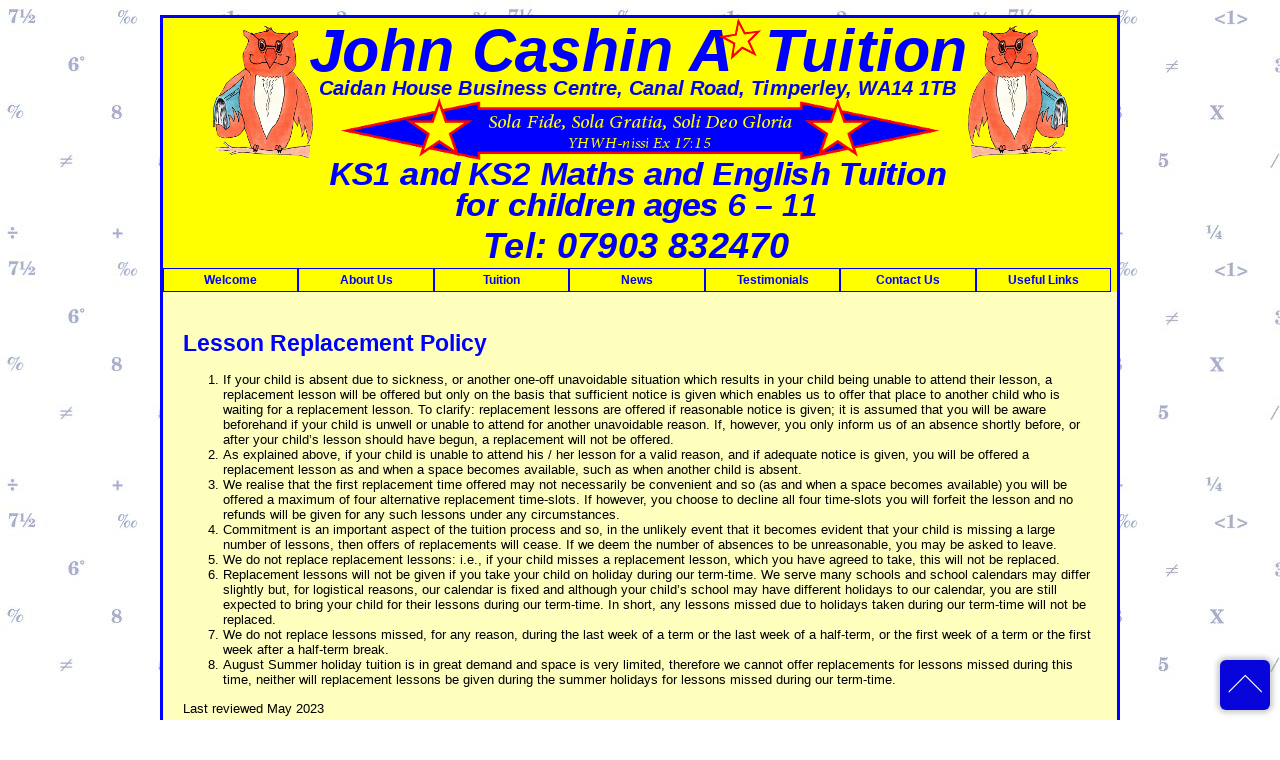

--- FILE ---
content_type: text/html
request_url: https://www.johncashintuition.co.uk/lesson-replacement-policy
body_size: 5851
content:
<!DOCTYPE html>
<html lang="en">
<head>
<meta http-equiv="content-type" content="text/html; charset=utf-8">
<meta name="viewport" content="width=device-width, initial-scale=1.0, user-scalable=no">
<!--begmetadata-->

<!--endmetadata-->
<meta name="generator" content="WebGuild SE">
<title>John Cashin Tuition KS1 KS2 Maths and English Tutoring Children 5 to 11 Altrincham Sale Stockport Stretford Timperley Urmston - Lesson Replacement Policy</title>
<link href="/themes/current/default.css" rel="stylesheet" media="screen, print">
<link href="/themes/current/tablet.css" rel="stylesheet" media="screen and (min-width:768px) and (min-width:768px), print">
<link href="/themes/current/current.css" rel="stylesheet" media="screen and (min-width:1000px) and (min-width:1000px), print">
<!--extracss-->

<!--jquery-->
<!--cbscript-->

<!--gmscript-->

</head>
<body>
<div id="pagewrap">
<div id="titlebox">

</div>
<div id="menubox">
<!--menu-->
<nav id="nav">
<a href="#nav" title="Show navigation">Show navigation</a>
<a href="#" title="Hide navigation">Hide navigation</a>
<div>
   <a href="/index.shtml" class="menu7">Welcome</a>
   <a href="/about.shtml" class="menu7">About Us</a>
   <a href="/tuition" class="menu7">Tuition</a>
   <a href="/news.shtml" class="menu7">News</a>
   <a href="/testimonials" class="menu7">Testimonials</a>
   <a href="/contact.shtml" class="menu7">Contact Us</a>
   <a href="/links.shtml" class="menu7">Useful Links</a>
<div style="clear:both;"></div></div>
</nav>

</div>
<div id="content">
<!--begcontent-->
<div class="banner">
<!--banner-->

</div>
<div class="page_wrapper">
<h2>Lesson Replacement Policy</h2>
<!--begptext-->
<ol><li>If your child is absent due to sickness, or another one-off unavoidable situation which results in your child being unable to attend their lesson, a replacement lesson will be offered but only on the basis that sufficient notice is given which enables us to offer that place to another child who is waiting for a replacement lesson. To clarify: replacement lessons are offered if reasonable notice is given; it is assumed that you will be aware beforehand if your child is unwell or unable to attend for another unavoidable reason. If, however, you only inform us of an absence shortly before, or after your child&rsquo;s lesson should have begun, a replacement will not be offered.</li><li>As explained above, if your child is unable to attend his / her lesson for a valid reason, and if adequate notice is given, you will be offered a replacement lesson as and when a space becomes available, such as when another child is absent.</li><li>We realise that the first replacement time offered may not necessarily be convenient and so (as and when a space becomes available) you will be offered a maximum of four alternative replacement time-slots. If however, you choose to decline all four time-slots you will forfeit the lesson and no refunds will be given for any such lessons under any circumstances.</li><li>Commitment is an important aspect of the tuition process and so, in the unlikely event that it becomes evident that your child is missing a large number of lessons, then offers of replacements will cease. If we deem the number of absences to be unreasonable, you may be asked to leave.</li><li>We do not replace replacement lessons: i.e., if your child misses a replacement lesson, which you have agreed to take, this will not be replaced.</li><li>Replacement lessons will not be given if you take your child on holiday during our term-time. We serve many schools and school calendars may differ slightly but, for logistical reasons, our calendar is fixed and although your child&rsquo;s school may have different holidays to our calendar, you are still expected to bring your child for their lessons during our term-time. In short, any lessons missed due to holidays taken during our term-time will not be replaced.</li><li>We do not replace lessons missed, for any reason, during the last week of a term or the last week of a half-term, or the first week of a term or the first week after a half-term break.</li><li>August Summer holiday tuition is in great demand and space is very limited, therefore we cannot offer replacements for lessons missed during this time, neither will replacement lessons be given during the summer holidays for lessons missed during our term-time.</li></ol><p>Last reviewed May 2023</p>

<!--endptext-->
</div>


<!--endcontent-->
<div style="clear: both;"></div>
</div>
<div id="footerbox">
<!--footer-->
<div id="buttonbox">
<a href="http://www.webguild.co.uk" target="_blank">
<img src="/graphics/webpwr.gif" alt="This Website is Powered by WebGuild Media">
</a>
</div>
<div class="foot_menu">
<!--beglegal-->
<div class="legal"><a class="footermenuhref" href="/privacy--cookie-statement">Privacy & Cookie Statement</a> <a class="footermenuhref" href="/lesson-replacement-policy">Lesson Replacement Policy</a> <a class="footermenuhref" href="/sitemap.shtml">Sitemap</a></div>
<!--endlegal-->
<ul id="footermenu">
<!--begmenu-->
<li>
<a href="/welcome">
Welcome
</a>
</li>
<li>
<a href="/about-us">
About Us
</a>
</li>
<li>
<a href="/tuition">
Tuition
</a>
</li>
<li>
<a href="/news-index">
News
</a>
</li>
<li>
<a href="/testimonials">
Testimonials
</a>
</li>
<li>
<a href="/contact-us">
Contact Us
</a>
</li>
<li>
<a href="/useful-links">
Useful Links
</a>
</li>
</ul>
<ul id="pfootermenu">
<!--begpmenu-->
</ul>
</div>
<div id="copy">
<!--begcopy-->
<div class="copy">This website &copy;2009-2026 John Cashin Tuition</div>
<!--endcopy-->
</div>

<div style="clear: both;"></div>
</div>
<div style="clear: both;"></div>
<span class="back_to_top"><a href="#titlebox">back to top</a></span>
</div>

</body>
</html>


--- FILE ---
content_type: text/css
request_url: https://www.johncashintuition.co.uk/themes/current/default.css
body_size: 23001
content:
body {
	margin: 0px;
	padding: 0px;
	padding-bottom: 15px;
	padding-top: 15px;
	background-color: white;
	background-image: url(/themes/wgse941/back.jpg);
	background-position: top left;
	background-repeat: repeat;
	background-attachment: fixed;
	font-family: Tahoma, Verdana, Geneva, Arial, Helvetica, sans-serif;
	font-size: 0.8em;
	color: black;
}
td.body_edit {
	margin: 0px;
	padding: 0px;
	padding-bottom: 15px;
	padding-top: 15px;
	background-color: white;
	background-image: url(/themes/wgse941/back.jpg);
	background-position: top left;
	background-repeat: repeat;
	background-attachment: fixed;
	font-family: Tahoma, Verdana, Geneva, Arial, Helvetica, sans-serif;
	font-size: 0.8em;
	color: black;
}
div#pagewrap {
	box-sizing: border-box;
	width: 95%;
	max-width: 960px;
	margin: 0px auto;
	position: relative;
	border: 3px solid blue;
	background-color: #ffffbd;
	padding: 0px;

}
.js #menu {
	display: none;
}
.js .selectnav {
	display: block;
	width: 70%;
	margin: 4% auto 4% auto;
	font-size: 120%;
	padding: 4px;
}
ul {
}
li {
}
img {
	padding: 0px 10px 10px 10px;
}
a {
  	color: rgb(107, 65, 138);
	text-decoration: none;
}
a.newsprev, a.newsnext {
	font-weight: bold;
}
a:hover {
	text-decoration: underline;
}
blockquote {
	font-style: normal;
}
div#mainbox {
	width: auto;
	margin: 5px auto 5px auto;
	padding: 0px;
	background-color:rgb(244, 246, 255);
}

div#titlebox {
	box-sizing: border-box;
	height: 130px;
	padding: 6px;
	margin: 0px 0px 0px 0px;
	background-color: yellow;
	background-image: url(/themes/wgse941/sitetitle_m.png);
	background-position: top center;
	background-repeat: no-repeat;
	background-size: contain;
}
#titlebox a {
	display: block;
	width: 20%;
	float: left;
	text-align: center;
}
div.title {
	float: left;
	position: relative;
}
div.title_left {
	text-align: left;
	padding: 16px 0px 0px 10px;
	font-size: 160%;
	font-weight: bold;
	color: rgb(248, 241, 246);
}
div.title_right {
	text-align: left;
	padding: 14px 0px 0px 10px;
	font-weight: bold;
	color: rgb(248, 241, 246);
	font-size: 80%;
}
.title_right span {
	font-size: 160%;
	display: block;
}
.title_right a {
	display: inline !important;
	color: rgb(248, 241, 246);
}
img#logo {
	padding: 0px;
}
img.site_title {
	padding: 0px;
}
div.banner_social {
	position: absolute;
	bottom: 10px;
	right: 10px;
	text-align: right;
	box-sizing: border-box;
	padding: 0px 0px 5px 0px;
}

table.timetable {
}
table.timetable td {
	padding: 5px 5px 5px 10px;
	margin: 0px;
	max-width: 650px;
}
td.table_day {
	color: rgb(247, 247, 247);
	background-color: rgb(107, 65, 138);
	background-clip: padding-box;
	border-top: 12px solid transparent;
}
div.title_contact {
	box-sizing: border-box;
	margin: 0px auto 0px auto;
	padding: 10px 0px 0px 0px;
	width: auto;
	height: 150px;
	text-align: center;
	color: rgb(224, 226, 229);
}
.title_contact a {
}
.title_contact span {
	display: block;
	font-size: 130%;
	font-weight: bold;
	margin: 0px 0px 0px 0px;
	padding: 3px;
	color: rgb(224, 226, 229);
}
a.title_email {
	display: block;
	color: rgb(224, 226, 229);
	text-decoration: none;
	font-size: 130%;
	font-weight: bold;
	margin: 0px 0px 0px 0px;
	padding: 3px;
}
a.title_email:hover {
	text-decoration: underline;
}
img.linkedin {
	display: block;
	float: right;
	margin: 33px 23px 0px 0px;
	padding: 0px;
}
p.hpem {
    padding:8px;
    border: 5px solid red;
	background-color: yellow;
}
div#menubox {
	clear: both;
	padding: 0px;
	width: auto;

}
div#searchbox {
	text-align: right;
	padding-right: 15px;
	padding-top: 80px;
	float: left;
	font-weight: bold;
	color: black;
}
div#content {
	clear: both;
	margin: 0px auto 30px auto;
	padding: 14px;
	width: auto;
}
div#footerwrap {
	clear: both;
	margin: 0px;
	padding: 0px;
	background-color: rgb(107, 65, 138);
}
div#logobox {
	width: auto;
	position: relative;
	padding-top: 10px;
}
div.social {
	text-align: right;
	box-sizing: border-box;
	padding: 0px 30px 10px 0px;
}
div#ind {
	width: 50%;
	float: right;
	text-align: right;
	box-sizing: border-box;
}
#ind img {
	padding: 0px 10px 0px 0px;
	margin: 0px;
}
div#buttonbox {
	display: none;
	margin: 0px 0px 0px 0px;
	padding: 0px 0px 0px 0px;
	width: 150px;
	height: 100px;
	float: left;

}
#buttonbox img {
	display: block;
	margin: 20px 0px 0px 30px;
	padding: 0px;
	border: 1px solid rgb(190, 190, 190);
	box-shadow: 2px 2px 2px 1px rgba(100, 100, 100, 0.5);
}
div#footerbox {
	clear: both;
	margin: 40px auto 0px auto;
	padding: 0px;
	width: auto;
	background-color: yellow;
	border-top: 2px solid blue;
}
div.foot_menu {
	width: auto;
	float: left;
}
div.copy {
	clear: both;
	float: right;
	font-size: 90%;
	text-align: center;
	line-height: 150%;
	margin: 0px 20px 0px 0px;
	padding: 0px 0px 20px 0px;
}
div.legal {

	margin: 20px 0px 10px 40px;
}
.legal a {
	display: block;
	float: left;
	margin-right: 8px;
	text-decoration: none;
	color: blue;
}
.legal a:hover {
	color: red;
}

ul#footermenu {
	display: none;
	clear: both;
	margin: 10px 0px 0px 0px;
	list-style: none;

}
#footermenu li {
	display: block;
	float: left;
	text-align: center;
	margin: 8px 8px 0px 0px;

}
#footermenu li a {
	text-decoration: none;
	color: blue;
}
#footermenu li a:hover {
	color: red;
}
.back_to_top {
	position: fixed;
	bottom: 10px;
	z-index: 1000;
	right:10px;
}
.back_to_top a {
	width: 50px;
	text-indent:-9999px;
	height: 50px;
	display: block;
	margin: 0;
	border-radius: 6px;
	background:rgb(7, 5, 218) url(/graphics/top.png) no-repeat center center;
	box-shadow: 0px 0px 5px 3px rgba(128, 128, 128, 0.4);
}
.back_to_top a:hover {
	background-color:rgb(87, 85, 255);
}

#nav {
	position: relative;
	margin-top: 0px;
}
#nav ul {
	list-style: none;
	position: relative;
}
#nav > a {
	display: none;
}
.menu1 {
	width: 100%;
}
.menu2 {
	width: 50%;
}
.menu3 {
	width: 33.3%;
}
.menu4 {
	width: 25%;
}
.menu5 {
	width: 20%;
}
.menu6 {
	width: 16.6%;
}
.menu7 {
	width: 14.2%;
	font-size: 95%;
}
.menu8 {
	width: 12.5%;
}
.menu9 {
	width: 11%;
}
.menu10 {
	width: 10%;
}

#nav li {
	position: relative;
	display: block;
	margin: 0px 0px 0px 0px;
}
#nav div {
	position: relative;
	background-color: yellow;
}
#nav div a {
	color: blue;
	display: block;
	box-sizing: border-box;
	border: 1px solid blue;
	float: left;
	text-decoration: none;
	text-align: center;
	font-weight: bold;
	padding: 4px 0px 4px 0px;
	margin: 0px;
}
#nav div span {
	color: blue;
	display: block;
	box-sizing: border-box;
	float: left;
	text-decoration: none;
	text-align: center;
	font-weight: bold;
	padding: 4px 0px 4px 0px;
	margin: 0px;
}
#nav div a:hover {
	color: red;
}

#nav span:after {
	width: 0;
	height: 0;
	border: 0.313em solid transparent; /* 5 */
	border-bottom: none;
	border-top-color: rgba(245, 247, 234, 0.6);
	content: '';
	vertical-align: middle;
	display: inline-block;
	position: relative;
	right: -0.313em; /* 5 */
}

/* first level */
#nav > ul {
	height: 15px;
}
#nav > ul > li {
	height: 100%;
	float: left;
}
#nav > ul > li > a {
	height: 100%;
	text-align: center;
}
#nav > ul > li:not( :last-child ) > a {
}
#nav > ul > li:hover > a, 
#nav > ul:not( :hover ) > li.active > a {
	background-color: rgb(107, 65, 138);
	color: rgb(248, 248, 248);
}


@media only screen and ( max-width: 1000px ) {
	#nav {
		width: 100%;
		position: static;
		margin: 0;
	}
}

@media only screen and ( max-width: 640px ) {
	 .menu2, .menu3, .menu4, .menu5, .menu6, .menu7, .menu8, .menu9, .menu10 {
		width: 100%;
	 }
	#nav {
		position: relative;
		float: none;
		top: auto;
		left: auto;
	}
	#nav > a {
		width: 3.125em; /* 50 */
		height: 3.125em; /* 50 */
		text-align: left;
		text-indent: -9999px;
		background-color: rgb(7, 5, 218);
		position: relative;
	}
	#nav > a:before,
	#nav > a:after {
		position: absolute;
		border: 2px solid yellow;
		top: 35%;
		left: 25%;
		right: 25%;
		content: '';
	}
	#nav > a:after {
		top: 60%;
	}

	#nav:not( :target ) > a:first-of-type,
	#nav:target > a:last-of-type {
		display: block;
	}

	/* first level */

	#nav > div {
		height: auto;
		display: none;
		position: absolute;
		left: 0;
		right: 0;
		z-index: 1000;
	}
	#nav div a {
		float: none;
	}
	#nav > div::after {
		content: '';
		display: table;
		clear: both;
	}
	#nav:target > div {
		display: block;
	}
	#nav > div > a {
		width: 90%;
		float: none;
		z-index: 300;
		height: auto;
		text-align: center;
		font-size: 120%;
		padding: 0 0.833em; /* 20 (24) */
		line-height: 300%;
		background-color: yellow;
		border-bottom: 1px solid blue;
		border-right: 1px solid blue;

	}
	#nav > div > a:first-child {
		border-top: 1px solid rgb(200, 200, 200);
	}

}
h2 {
	text-align: left;
	padding: 0px;
	margin: 10px 0px 15px 0px;
	font-weight: bold;
	font-size: 180%;
	color: blue;

}
p {
	margin: 0px 0px 15px 0px;
	padding: 0px;
}

div.page_wrapper, div.page_content {
	clear: both;
	padding: 14px 6px 20px 6px;
	position: relative;
}
.page_wrapper div, .page_content div {
	margin-top: 14px;
}
.page_wrapper p, .page_content p {
	margin-top: 14px;
}
div.full_page {
	margin: 20px;
	position: relative;

}
div.full_page img {
	margin: 10px 20px 20px 30px;
}
div.hptext {
	width: auto;
	float: none;
	margin-top: -10px;
}
img.congrat {
  	display: block;
	max-width: 99%;
	padding: 0px;
	margin: 10px 0px;
}
img.hpimg01, img.hpimg02 {
	display: block;
	border: 1px solid blue;
	max-width: 95%;
	padding: 0px;
	margin: 10px;
}
img.apimg01, img.apimg02 {
	display: block;
	border: 1px solid blue;
	max-width: 95%;
	padding: 0px;
	margin: 10px;
}
img.npimg01, img.npimg02 {
	display: block;
	max-width: 95%;
	padding: 0px;
	margin: 10px;
}
img.cpimg01, img.cpimg02 {
	display: block;
	border: 1px solid blue;
	max-width: 95%;
	padding: 0px;
	margin: 10px;
}
img.ppimg01, img.ppimg02, img.ppimg03, img.ppimg04 {
	display: block;
	border: 1px solid blue;
	max-width: 95%;
	padding: 0px;
	margin: 10px;
}

@media only screen and ( max-width: 440px ) {
	img.hpimg01, img.hpimg02 {
		float: none !important;
	}
	img.apimg01, img.apimg02 {
		float: none !important;
	}
	img.npimg01, img.npimg02 {
		float: none !important;
	}
	img.cpimg01, img.cpimg02 {
		float: none !important;
	}
	img.ppimg01, img.ppimg02, img.ppimg03, img.ppimg04 {
		float: none !important;
	}
}
div.acc_logos {
	text-align: center;
	vertical-align: middle;
}
div.hpdyn {
	width: 100%;
	float: none;
	margin-right: 0px;
	position: relative;
}
p.count {
	padding-top: 40px;
	font-weight: bold;
}
div.hplower {
	clear: both;
	display: block;
	border-spacing: 25px;
	border-collapse: separate;
}
.hplower div {
	display: block;
	width: auto;
	margin: 20px auto 40px auto;
}
div.feature {
	border: 1px solid blue;
	margin: 20px auto 40px auto;
	width: 300px;
}
a.featurelinktext {
	display: block;
	background-color: yellow;
	padding: 16px 12px 16px 12px;
	font-weight: bold;
  	color: blue;

}
a.featurelinktext:hover {
	text-decoration: none;
}
img.feature {
	margin: 6px 20px 0px 50px;
	padding: 0px;
}
.feature p {
	padding: 4px 14px 14px 14px;
}
div#oration {
	border: 1px solid blue;
	margin: 20px auto 40px auto;
	width: 300px;

}
span#oration_head {
	display: block;
	min-height: 32px;
	background-color: yellow;
	padding: 16px 12px 0px 12px;
  	color: blue;
	font-weight: bold;
}
span#oration_text {
	display: block;
	padding: 14px;

}
span#oration_attrib {
	display: block;
	padding: 4px 14px 14px 14px;
	text-align: right;
	margin-left: 14px;
	font-weight: bold;
}
div.latestnews {
	border: 1px solid blue;
	margin: 20px auto 40px auto;
	width: 300px;

}
span.latestnews_head {
	display: block;
	min-height: 32px;
	background-color: yellow;
	padding: 16px 12px 0px 12px;
  	color: blue;
	font-weight: bold;

}
.latestnews div {
	padding: 14px;
	margin: 0px;

}
div.stext {
	width: 90%;
	float: none;
	margin: 14px auto 24px auto;
	padding: 56px 10px 56px 10px;
	border: 1px solid rgb(1, 10, 49);
	border-radius: 10px;
	box-shadow: 0px 0px 2px 3px rgba(100, 100, 100, 0.4);
	background:
		url(/themes/wgse674/quote_left.png) top left no-repeat,
		url(/themes/wgse674/quote_right.png) bottom right no-repeat;
}
div.newsindex {
	clear: both;
	margin-left: 30px;
	padding-bottom: 50px;
}
div.news_index_entry {
	clear: both;
	margin-top: 20px;
}
p.newsdate {
	font-size: 110%;
	color: rgb(83, 120, 172);
	font-variant: small-caps;
}
p.newshead {
	font-size: 120%;
	margin-left: 20px;
}
.newshead span {
	display: block;
	font-size: 80%;
	padding: 10px 0px 6px 30px;
}
p.newspagedate {
	font-size: 110%;
  	color: rgb(83, 120, 172);
	font-variant: small-caps;
}
p.newspagehead {
	font-size: 120%;
	font-weight: bold;
  	color: rgb(83, 120, 172);
}
span#newsprev {
	display: block;
	float: left;
}
span#newsnext {
	display: block;
	float: right;
}

div.group_item {
	clear: both;
	position: relative;
	margin-left: 50px;
}
p.item_description {
	width: auto;
	float: none;
	position: relative;
	text-align: left;
	padding: 16px 5px 0px 0px;
}
span.item_title {
	display: block;
	font-weight: bold;
	font-size: 140%;
	position: relative;
	padding-bottom: 10px;
}
.item_title a {
	color: rgb(83, 120, 172);
}
img.pgthumb {
	display: block;
	float: left;
}
div.docs {
	clear: both;
	margin-left: 25px;
}
div.docs img {
	padding: 8px 0px 0px 0px;
	margin: 0px;
}
div.docs_group {

}
span.docs_group_title {
	display: block;
	margin-top: 20px;
	font-weight: bold;
}
span.docs_link {
	display: block;
	padding-left: 16px;
}
a.docs_link {
	padding-left: 8px;
	padding-bottom: 8px;
}
div.portfolio_pictext {
	clear: both;
}
div.pictext_item {
	clear: both;
}
.pictext_item img {
	float: left;
}
div.pictext_text {
	width: 300px;
	margin-top: 10px;
	float: left;
}
div.pictext {
	margin: 20px 0px 0px 30px;
	line-height: 24px;

}
.portfolio_pictext img {
	display: block;
	padding: 0px;
	margin: 10px 20px 10px 0px;
	border: 1px solid #bbbbbb;
	box-shadow: 8px 8px 6px 1px rgba(100,100,100,0.4);
}
div.multi_pictext {
	position: relative;
	display: table;
	table-layout: fixed;
	clear: both;
}
div.pictext_row {
	display: table-row;
	position: relative;
}
div.pictext4col {
	display: table-cell;
	box-sizing: border-box;
	vertical-align: top;
	text-align: center;
	width: 23%;
	padding-top: 20px;
	position: relative;
}
.pictext4col img {
	width: 90%;
	max-width: 200px;
	padding: 0px;
	margin-bottom: 0px;
	border: 1px solid rgb(224, 226, 229);
	box-shadow: 8px 8px 5px 1px rgba(80,80,80,0.6);
}
p.portfolio_pictext_4col {
	width: 60%;
	padding-top: 10px;
	margin: 0px auto;
	font-size: 80%;
	line-height: 1.1;
}
div.multi_group_index {
  	position: relative;
	display: table;
	table-layout: fixed;
	clear: both;
}
div.index_row {
	display: table-row;
	position: relative;
}
div.index2col {
	display: table-cell;
	box-sizing: border-box;
	vertical-align: top;
	text-align: left;
	width: 48%;
	padding-top: 20px;
	position: relative;
}
div.index2col img {
	padding: 0px;
	border: 1px solid rgb(224, 226, 229);
	box-shadow: 8px 8px 5px 1px rgba(80,80,80,0.6);
	margin-bottom: 10px;
}
p.group_index_2col {
	width: 50%;
	float: left;
	padding-left: 15px;
	margin-top: 0px !important;
}
a.pgindex {
	display: block;
	font-weight: bold;
	font-size: 110%;
	padding-bottom: 10px;
}
div.leftcol {
	width: 400px;
	position: relative;
	float: left;
	margin-right: 10px;
}
div.rightcol {
	width: 380px;
	margin-left: 10px;
	float: left;
}
.rightcol div.pictext_item {
	clear: both;
	margin: 20px 10px 10px 10px;
	background-color: #e5e6f6;
	padding: 10px;
	box-shadow: 8px 8px 5px 1px rgba(80,80,80,0.6);
}
.rightcol img.pppictext {
	padding: 0px 10px 0px 0px;
	margin: 0px 10px 10px 10px;
}
.rightcol div.pictext_text {
	margin-top: 10px;
	float: left;
}

div.portfoliolinks {
	margin: 30px 0px 0px 20px;
	padding: 14px;
	clear: both;
	width: 220px;
	box-shadow: 0px 0px 3px 2px rgba(100, 100, 100, 0.5);
}
p.portlinktext {
	font-weight: bold;
	color: #2757af;
}
p.portfoliolink {
	margin-left: 12px;
}
p.link_head {
	clear: both;
	font-size: 130%;
	font-weight: bold;
	padding: 30px 0px 0px 0px;
	margin: 0px;
}
div.link_entry {
	clear: both;
	margin-left: 20px;
}
div.linktitle {
	clear: both;
	font-weight: bold;
}
div.linkdesc {
  	margin-left: 40px;

}
div.contact_content {
	width: auto;
	float: none;
	margin: 0px;
	padding: 0px;
}

div.contact_map {
	width: auto;
	float: none;
	margin: 20px 0px 0px 0px;
	padding: 20px 0px 0px 20px;
}
div.contact_details {
	clear: both;
	box-sizing: border-box;
	margin-left: 20px;
	margin-top: 10px;
	padding-top: 15px;

}
div.contact_head {
	box-sizing: border-box;
	font-weight: bold;
	color: #2757af;
	width: 35%;
	float: left;
	text-align: left;
	margin-right: 20px;

}
div.contact_item {
	box-sizing: border-box;
	float: left;
	margin: 5px 20px 0px 10px;
	width: 60%;

}
div.contact_list {
	clear: both;
}
div.contact_form {
	clear: both;
	position: relative;
	max-width: 600px;
	box-sizing: border-box;
	margin: 30px auto 0px auto;
	padding: 30px 20px 30px 20px;
	background-color: rgb(107, 65, 138);
	color: white;
	border-radius: 16px;
  
}

div.contact_element {
	clear: both;
	margin-top: 10px;
	font-weight: bold;
	font-size: 132%;
}
div.contact_element_right {
	clear: both;
	margin-top: 10px;
	margin-left: 140px;
	padding-bottom: 24px;
	font-weight: bold;
	font-size: 132%;
}
span.contact_formhead {
	display: block;
	float: left;
	width: 140px;
}
.contact_form input, .find_form input {
	appearance: none;
	width: 80%;
	max-width: 375px;
	height: 25px;
	border: 1px solid #0099cb;
	border-radius: 10px;
	background-color: rgb(236, 241, 248);
	box-shadow: inset 1px 1px 2px 2px rgba(0, 0, 0, 0.2);
	padding-left: 10px;
}
.contact_form select {
	appearance: none;
	width: 60%;
	max-width: 375px;
	height: 25px;
	border: 1px solid #0099cb;
	border-top-left-radius: 10px;
	border-bottom-left-radius: 10px;
	font-weight: bold;
	font-size: 85%;
	padding-top: 4px;
	background-color: rgb(236, 241, 248);
	box-shadow: inset 1px 1px 2px 2px rgba(0, 0, 0, 0.2);
	padding-left: 10px;
}
.contact_element_right span {
	display: block;
	float: left;
	width: 40%;
	max-width: 220px;
}
@media only screen and ( max-width: 440px ) {
	.contact_element_right span {
		float: none !important;
	}
}

.contact_form input[type="radio"] {
	display: block;
	float: right;
	background-color: rgb(236, 241, 248);
	margin-right: 30px;
	margin-top: -4px;
	width: 15px;
}
.contact_form textarea {
	appearance: none;
	width: 375px;
	border: 1px solid #0099cb;
	border-radius: 10px;
	background-color: rgb(236, 241, 248);
	box-shadow: inset 1px 1px 2px 2px rgba(0, 0, 0, 0.2);
	padding: 10px;
}
.contact_form input[type="checkbox"] {
	display: block;
	float: left;
	background-color: rgb(236, 241, 248);
	margin-right: 10px;
	width: 15px;
}
span.contact_notes {
	display: block;
	width: 375px;
	float: left;
	font-size: 60%;
	
}
.contact_form input[type="submit"], .find_form input[type="submit"] {
	display: block;
	clear: both;
	width: 164px;
	height: 40px;
	text-decoration: none;
	color: rgb(26, 40, 79);
	text-align: center;
	font-size: 120%;
	font-weight: bold;
	position: absolute;
	bottom: 20px;
	right: 20px;
	padding: 0px 0px 0px 0px;
	background-color: white;
	background-clip: content-box;
	box-shadow: none;
	border-radius: 12px;
	border: 3px solid;
	border-color: rgba(255, 255, 255, 0.5);

}
.contact_form input[type="submit"]:hover, .find_form input[type="submit"]:hover {
	cursor: pointer;
}
.contact_form textarea:focus, .contact_form input:focus, .find_form input:focus {
	border: 1px solid white;
}

table.contact_form {
	clear: both;
	padding-top: 50px;
	width: 95%;
}
td.contact_formhead {
	font-weight: bold;
	text-align: right;
	padding-right: 6px;
}
table.be_form {
	margin-top: 40px;
}
.be_form td {
	padding-top: 8px;
}
td.be_formhead {
	font-weight: bold;
	text-align: right;
	padding-right: 16px;
}

/* ***********************WEBLOG PAGE ATTRIBUTES*********************** */

td.right {
	padding-top: 35px;
}

tr.prevmonth {
	background-color: Gray;
}

td.prevmonth {
	background-color: rgb(220, 220, 225);
	border-top: 1px solid #999999;
	font-weight: bold;
	text-align: center;
}

tr.subsmonth {
	color: Gray;
}

td.subsmonth {
	background-color: rgb(220, 220, 225);
	border-bottom: 1px solid #999999;
	font-weight: bold;
	text-align: center;
}

table.calframetable  {
	width: 200px;
	font-size: 10px;
	color: Gray;
	border: 1px solid #999999;
	border-radius: 4px;
	margin-right: 10px;
}

table.caltable  {
	color: Gray;
}

tr.calmmyyyyrow  {
	color: rgb(70, 70, 70);
	font-size: 11px;
	font-weight: bold;
	border-color: #999999;
	border-width: 4px;
	border-style: solid;
}

tr.caldaynamerow  {
	color: Gray;
	text-align: center;
}

tr.caldayrow  {
	color: Gray;
	text-align: center;
}

td.caldaynamecell  {
	color: rgb(70, 70, 70);
	text-align: center;
}

td.calcurrday  {
	background-color: rgb(214, 44, 47);
	color: #FFFFFF;
	text-align: center;
}

td.caldaylink   {
	background-color: #FFFFFF;
	color: Gray;
	text-align: center;
}

td.calday  {

}

span#blognext  {

}

a.blognext:link {
}

a.blognext:visited {
}

a.blognext:hover {
}

span#blogprev  {

}

a.blogprev:link {
}

a.blogprev:visited {
}


a.blogprev:hover {
}

p.bloghead  {
	padding: 20px 0px 0px 0px;
	font-size: 110%;
	color: #555555;
	font-weight: bold;
}

p.blogdate  {
	font-style:italic;
	padding: 0px;
	color: #555555;
}

p.blogtext  {
	padding-bottom: 50px;
}

img.blogpic {
	display: block;
}

a.daylink:link {
	text-decoration: underline;
}

a.daylink:visited {
	text-decoration: underline;
}


a.daylink:hover {
	text-decoration: underline;
}

a.prevmonth:link {
	font-weight: bold;
	text-decoration: none;
}

a.prevmonth:visited {
	text-decoration: none;
}


a.prevmonth:hover {
	text-decoration: underline;
}

a.subsmonth:link {
	font-weight: bold;
	text-decoration:none;
}

a.subsmonth:visited {
	text-decoration:none;
}


a.subsmonth:hover {
	text-decoration:underline;
}





--- FILE ---
content_type: text/css
request_url: https://www.johncashintuition.co.uk/themes/current/tablet.css
body_size: 837
content:
div#titlebox {
	height: 230px;
	background-image: url(/themes/wgse941/sitetitle.png);
}
p.hpem {
    width: 30%;
}

p.link_head {
	clear: both;
	font-size: 130%;
	font-weight: bold;
	padding: 30px 0px 0px 0px;
	margin: 0px;
}
div.link_entry {
	clear: both;
	margin-left: 20px;
}
div.linktitle {
	width: 200px;
	float: left;
	text-align: right;
	margin-right: 20px;
	font-weight: bold;
}
div.linkdesc {
	float: left;
	margin-right: 40px;
	width: 500px;
}
ul#footermenu {
	display: block;
}
div.hpdyn {
	display: table;
	height: 100%;
}
div.feature {
	display: table-cell;
	width: 30%;
	height: 100%;
	float: left;
	margin-right: 3%;
}
div#oration {
	display: table-cell;
  	width: 30%;
	height: 100%;
	float: left;
	margin-right: 3%;
}
div.latestnews {
	display: table-cell;
	width: 30%;
	height: 100%;
	float: left;
	margin-right: 3%;
}


--- FILE ---
content_type: text/css
request_url: https://www.johncashintuition.co.uk/themes/current/current.css
body_size: 522
content:
div#titlebox {
	height: 250px;
}
p.hpem {
    width: 45%;
}

p.link_head {
	clear: both;
	font-size: 130%;
	font-weight: bold;
	padding: 30px 0px 0px 0px;
	margin: 0px;
}
div.link_entry {
	clear: both;
	margin-left: 20px;
}
div.linktitle {
	width: 200px;
	float: left;
	text-align: right;
	margin-right: 20px;
	font-weight: bold;
}
div.linkdesc {
	float: left;
	margin-right: 40px;
	width: 500px;
}
ul#footermenu {
	display: block;
}
div.feature {
	width: 30%;
	float: left;
}
div#oration {
  	width: 30%;
	float: left;
}
